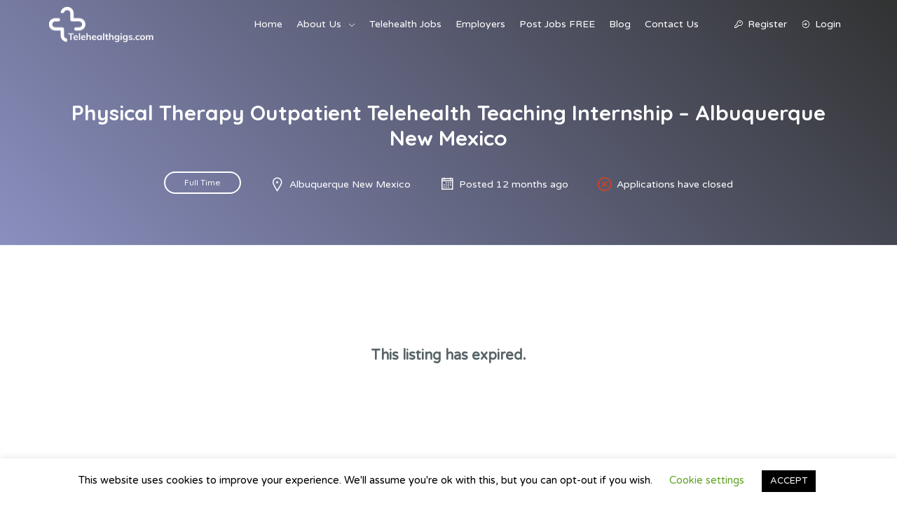

--- FILE ---
content_type: text/html; charset=UTF-8
request_url: https://www.telehealthgigs.com/job/physical-therapy-outpatient-telehealth-teaching-internship-albuquerque-new-mexico/
body_size: 17948
content:
<!doctype html>
<html lang="en-US">
<head>
<meta charset="UTF-8">
<script type="text/javascript">
/* <![CDATA[ */
var gform;gform||(document.addEventListener("gform_main_scripts_loaded",function(){gform.scriptsLoaded=!0}),document.addEventListener("gform/theme/scripts_loaded",function(){gform.themeScriptsLoaded=!0}),window.addEventListener("DOMContentLoaded",function(){gform.domLoaded=!0}),gform={domLoaded:!1,scriptsLoaded:!1,themeScriptsLoaded:!1,isFormEditor:()=>"function"==typeof InitializeEditor,callIfLoaded:function(o){return!(!gform.domLoaded||!gform.scriptsLoaded||!gform.themeScriptsLoaded&&!gform.isFormEditor()||(gform.isFormEditor()&&console.warn("The use of gform.initializeOnLoaded() is deprecated in the form editor context and will be removed in Gravity Forms 3.1."),o(),0))},initializeOnLoaded:function(o){gform.callIfLoaded(o)||(document.addEventListener("gform_main_scripts_loaded",()=>{gform.scriptsLoaded=!0,gform.callIfLoaded(o)}),document.addEventListener("gform/theme/scripts_loaded",()=>{gform.themeScriptsLoaded=!0,gform.callIfLoaded(o)}),window.addEventListener("DOMContentLoaded",()=>{gform.domLoaded=!0,gform.callIfLoaded(o)}))},hooks:{action:{},filter:{}},addAction:function(o,r,e,t){gform.addHook("action",o,r,e,t)},addFilter:function(o,r,e,t){gform.addHook("filter",o,r,e,t)},doAction:function(o){gform.doHook("action",o,arguments)},applyFilters:function(o){return gform.doHook("filter",o,arguments)},removeAction:function(o,r){gform.removeHook("action",o,r)},removeFilter:function(o,r,e){gform.removeHook("filter",o,r,e)},addHook:function(o,r,e,t,n){null==gform.hooks[o][r]&&(gform.hooks[o][r]=[]);var d=gform.hooks[o][r];null==n&&(n=r+"_"+d.length),gform.hooks[o][r].push({tag:n,callable:e,priority:t=null==t?10:t})},doHook:function(r,o,e){var t;if(e=Array.prototype.slice.call(e,1),null!=gform.hooks[r][o]&&((o=gform.hooks[r][o]).sort(function(o,r){return o.priority-r.priority}),o.forEach(function(o){"function"!=typeof(t=o.callable)&&(t=window[t]),"action"==r?t.apply(null,e):e[0]=t.apply(null,e)})),"filter"==r)return e[0]},removeHook:function(o,r,t,n){var e;null!=gform.hooks[o][r]&&(e=(e=gform.hooks[o][r]).filter(function(o,r,e){return!!(null!=n&&n!=o.tag||null!=t&&t!=o.priority)}),gform.hooks[o][r]=e)}});
/* ]]> */
</script>

<meta name="viewport" content="width=device-width, initial-scale=1, maximum-scale=1.0, user-scalable=no">
<link rel="profile" href="http://gmpg.org/xfn/11">
<link rel="pingback" href="https://www.telehealthgigs.com/xmlrpc.php">

<meta name='robots' content='noindex, follow' />
	<style>img:is([sizes="auto" i], [sizes^="auto," i]) { contain-intrinsic-size: 3000px 1500px }</style>
	
	<!-- This site is optimized with the Yoast SEO plugin v26.8 - https://yoast.com/product/yoast-seo-wordpress/ -->
	<title>Physical Therapy Outpatient Telehealth Teaching Internship Albuquerque New Mexico</title>
	<meta name="description" content="Physical Therapy Outpatient Telehealth Teaching Internship Albuquerque New Mexico - Search the latest Telehealth jobs and apply to Physical Therapy Outpatient Telehealth Teaching Internship jobs in Albuquerque New Mexico. Telehealth Gigs, your one stop Telehealth job search." />
	<link rel="canonical" href="https://www.telehealthgigs.com/?post_type=job_listing&p=18756" />
	<meta property="og:locale" content="en_US" />
	<meta property="og:type" content="article" />
	<meta property="og:title" content="Physical Therapy Outpatient Telehealth Teaching Internship Albuquerque New Mexico" />
	<meta property="og:description" content="Physical Therapy Outpatient Telehealth Teaching Internship Albuquerque New Mexico - Search the latest Telehealth jobs and apply to Physical Therapy Outpatient Telehealth Teaching Internship jobs in Albuquerque New Mexico. Telehealth Gigs, your one stop Telehealth job search." />
	<meta property="og:url" content="https://www.telehealthgigs.com/?post_type=job_listing&amp;p=18756" />
	<meta property="og:site_name" content="Telehealth Gigs" />
	<meta property="article:modified_time" content="2025-03-10T04:09:23+00:00" />
	<meta property="og:image" content="https://www.telehealthgigs.com/wp-content/uploads/2024/08/telehealthgigs-ico.png" />
	<meta property="og:image:width" content="250" />
	<meta property="og:image:height" content="187" />
	<meta property="og:image:type" content="image/png" />
	<meta name="twitter:card" content="summary_large_image" />
	<meta name="twitter:title" content="Physical Therapy Outpatient Telehealth Teaching Internship Albuquerque New Mexico" />
	<meta name="twitter:label1" content="Est. reading time" />
	<meta name="twitter:data1" content="4 minutes" />
	<script type="application/ld+json" class="yoast-schema-graph">{"@context":"https://schema.org","@graph":[{"@type":"WebPage","@id":"https://www.telehealthgigs.com/?post_type=job_listing&p=18756","url":"https://www.telehealthgigs.com/?post_type=job_listing&p=18756","name":"Physical Therapy Outpatient Telehealth Teaching Internship Albuquerque New Mexico","isPartOf":{"@id":"https://www.telehealthgigs.com/#website"},"primaryImageOfPage":{"@id":"https://www.telehealthgigs.com/?post_type=job_listing&p=18756#primaryimage"},"image":{"@id":"https://www.telehealthgigs.com/?post_type=job_listing&p=18756#primaryimage"},"thumbnailUrl":"https://www.telehealthgigs.com/wp-content/uploads/2024/08/telehealthgigs-ico.png","datePublished":"2025-02-07T14:01:16+00:00","dateModified":"2025-03-10T04:09:23+00:00","description":"Physical Therapy Outpatient Telehealth Teaching Internship Albuquerque New Mexico - Search the latest Telehealth jobs and apply to Physical Therapy Outpatient Telehealth Teaching Internship jobs in Albuquerque New Mexico. Telehealth Gigs, your one stop Telehealth job search.","breadcrumb":{"@id":"https://www.telehealthgigs.com/?post_type=job_listing&p=18756#breadcrumb"},"inLanguage":"en-US","potentialAction":[{"@type":"ReadAction","target":["https://www.telehealthgigs.com/?post_type=job_listing&p=18756"]}]},{"@type":"ImageObject","inLanguage":"en-US","@id":"https://www.telehealthgigs.com/?post_type=job_listing&p=18756#primaryimage","url":"https://www.telehealthgigs.com/wp-content/uploads/2024/08/telehealthgigs-ico.png","contentUrl":"https://www.telehealthgigs.com/wp-content/uploads/2024/08/telehealthgigs-ico.png","width":250,"height":187},{"@type":"BreadcrumbList","@id":"https://www.telehealthgigs.com/?post_type=job_listing&p=18756#breadcrumb","itemListElement":[{"@type":"ListItem","position":1,"name":"Home","item":"https://www.telehealthgigs.com/"},{"@type":"ListItem","position":2,"name":"Jobs","item":"https://www.telehealthgigs.com/job-listings/"},{"@type":"ListItem","position":3,"name":"Physical Therapy Outpatient Telehealth Teaching Internship &#8211; Albuquerque New Mexico"}]},{"@type":"WebSite","@id":"https://www.telehealthgigs.com/#website","url":"https://www.telehealthgigs.com/","name":"Telehealth Gigs","description":"The latest Telehealth Jobs","publisher":{"@id":"https://www.telehealthgigs.com/#organization"},"potentialAction":[{"@type":"SearchAction","target":{"@type":"EntryPoint","urlTemplate":"https://www.telehealthgigs.com/?s={search_term_string}"},"query-input":{"@type":"PropertyValueSpecification","valueRequired":true,"valueName":"search_term_string"}}],"inLanguage":"en-US"},{"@type":"Organization","@id":"https://www.telehealthgigs.com/#organization","name":"Telehealth Gigs","url":"https://www.telehealthgigs.com/","logo":{"@type":"ImageObject","inLanguage":"en-US","@id":"https://www.telehealthgigs.com/#/schema/logo/image/","url":"https://www.telehealthgigs.com/wp-content/uploads/2020/05/telehealthgigs-ico.png","contentUrl":"https://www.telehealthgigs.com/wp-content/uploads/2020/05/telehealthgigs-ico.png","width":250,"height":187,"caption":"Telehealth Gigs"},"image":{"@id":"https://www.telehealthgigs.com/#/schema/logo/image/"}}]}</script>
	<!-- / Yoast SEO plugin. -->


<link rel='dns-prefetch' href='//www.googletagmanager.com' />
<link rel='dns-prefetch' href='//fonts.googleapis.com' />
<link rel="alternate" type="application/rss+xml" title="Telehealth Gigs &raquo; Feed" href="https://www.telehealthgigs.com/feed/" />
<link rel="alternate" type="application/rss+xml" title="Telehealth Gigs &raquo; Comments Feed" href="https://www.telehealthgigs.com/comments/feed/" />
<link rel="alternate" type="application/rss+xml" title="Telehealth Gigs &raquo; Physical Therapy Outpatient Telehealth Teaching Internship &#8211; Albuquerque New Mexico Comments Feed" href="https://www.telehealthgigs.com/?post_type=job_listing&#038;p=18756/feed/" />
		<!-- This site uses the Google Analytics by MonsterInsights plugin v9.11.1 - Using Analytics tracking - https://www.monsterinsights.com/ -->
		<!-- Note: MonsterInsights is not currently configured on this site. The site owner needs to authenticate with Google Analytics in the MonsterInsights settings panel. -->
					<!-- No tracking code set -->
				<!-- / Google Analytics by MonsterInsights -->
		<script type="text/javascript">
/* <![CDATA[ */
window._wpemojiSettings = {"baseUrl":"https:\/\/s.w.org\/images\/core\/emoji\/15.0.3\/72x72\/","ext":".png","svgUrl":"https:\/\/s.w.org\/images\/core\/emoji\/15.0.3\/svg\/","svgExt":".svg","source":{"concatemoji":"https:\/\/www.telehealthgigs.com\/wp-includes\/js\/wp-emoji-release.min.js?ver=6.7.4"}};
/*! This file is auto-generated */
!function(i,n){var o,s,e;function c(e){try{var t={supportTests:e,timestamp:(new Date).valueOf()};sessionStorage.setItem(o,JSON.stringify(t))}catch(e){}}function p(e,t,n){e.clearRect(0,0,e.canvas.width,e.canvas.height),e.fillText(t,0,0);var t=new Uint32Array(e.getImageData(0,0,e.canvas.width,e.canvas.height).data),r=(e.clearRect(0,0,e.canvas.width,e.canvas.height),e.fillText(n,0,0),new Uint32Array(e.getImageData(0,0,e.canvas.width,e.canvas.height).data));return t.every(function(e,t){return e===r[t]})}function u(e,t,n){switch(t){case"flag":return n(e,"\ud83c\udff3\ufe0f\u200d\u26a7\ufe0f","\ud83c\udff3\ufe0f\u200b\u26a7\ufe0f")?!1:!n(e,"\ud83c\uddfa\ud83c\uddf3","\ud83c\uddfa\u200b\ud83c\uddf3")&&!n(e,"\ud83c\udff4\udb40\udc67\udb40\udc62\udb40\udc65\udb40\udc6e\udb40\udc67\udb40\udc7f","\ud83c\udff4\u200b\udb40\udc67\u200b\udb40\udc62\u200b\udb40\udc65\u200b\udb40\udc6e\u200b\udb40\udc67\u200b\udb40\udc7f");case"emoji":return!n(e,"\ud83d\udc26\u200d\u2b1b","\ud83d\udc26\u200b\u2b1b")}return!1}function f(e,t,n){var r="undefined"!=typeof WorkerGlobalScope&&self instanceof WorkerGlobalScope?new OffscreenCanvas(300,150):i.createElement("canvas"),a=r.getContext("2d",{willReadFrequently:!0}),o=(a.textBaseline="top",a.font="600 32px Arial",{});return e.forEach(function(e){o[e]=t(a,e,n)}),o}function t(e){var t=i.createElement("script");t.src=e,t.defer=!0,i.head.appendChild(t)}"undefined"!=typeof Promise&&(o="wpEmojiSettingsSupports",s=["flag","emoji"],n.supports={everything:!0,everythingExceptFlag:!0},e=new Promise(function(e){i.addEventListener("DOMContentLoaded",e,{once:!0})}),new Promise(function(t){var n=function(){try{var e=JSON.parse(sessionStorage.getItem(o));if("object"==typeof e&&"number"==typeof e.timestamp&&(new Date).valueOf()<e.timestamp+604800&&"object"==typeof e.supportTests)return e.supportTests}catch(e){}return null}();if(!n){if("undefined"!=typeof Worker&&"undefined"!=typeof OffscreenCanvas&&"undefined"!=typeof URL&&URL.createObjectURL&&"undefined"!=typeof Blob)try{var e="postMessage("+f.toString()+"("+[JSON.stringify(s),u.toString(),p.toString()].join(",")+"));",r=new Blob([e],{type:"text/javascript"}),a=new Worker(URL.createObjectURL(r),{name:"wpTestEmojiSupports"});return void(a.onmessage=function(e){c(n=e.data),a.terminate(),t(n)})}catch(e){}c(n=f(s,u,p))}t(n)}).then(function(e){for(var t in e)n.supports[t]=e[t],n.supports.everything=n.supports.everything&&n.supports[t],"flag"!==t&&(n.supports.everythingExceptFlag=n.supports.everythingExceptFlag&&n.supports[t]);n.supports.everythingExceptFlag=n.supports.everythingExceptFlag&&!n.supports.flag,n.DOMReady=!1,n.readyCallback=function(){n.DOMReady=!0}}).then(function(){return e}).then(function(){var e;n.supports.everything||(n.readyCallback(),(e=n.source||{}).concatemoji?t(e.concatemoji):e.wpemoji&&e.twemoji&&(t(e.twemoji),t(e.wpemoji)))}))}((window,document),window._wpemojiSettings);
/* ]]> */
</script>
<style id='wp-emoji-styles-inline-css' type='text/css'>

	img.wp-smiley, img.emoji {
		display: inline !important;
		border: none !important;
		box-shadow: none !important;
		height: 1em !important;
		width: 1em !important;
		margin: 0 0.07em !important;
		vertical-align: -0.1em !important;
		background: none !important;
		padding: 0 !important;
	}
</style>
<link rel='stylesheet' id='wp-components-css' href='https://www.telehealthgigs.com/wp-includes/css/dist/components/style.min.css?ver=6.7.4' type='text/css' media='all' />
<link rel='stylesheet' id='wp-preferences-css' href='https://www.telehealthgigs.com/wp-includes/css/dist/preferences/style.min.css?ver=6.7.4' type='text/css' media='all' />
<link rel='stylesheet' id='wp-block-editor-css' href='https://www.telehealthgigs.com/wp-includes/css/dist/block-editor/style.min.css?ver=6.7.4' type='text/css' media='all' />
<link rel='stylesheet' id='popup-maker-block-library-style-css' href='https://www.telehealthgigs.com/wp-content/plugins/popup-maker/dist/packages/block-library-style.css?ver=dbea705cfafe089d65f1' type='text/css' media='all' />
<link rel='stylesheet' id='cookie-law-info-css' href='https://www.telehealthgigs.com/wp-content/plugins/cookie-law-info/legacy/public/css/cookie-law-info-public.css?ver=3.3.9.1' type='text/css' media='all' />
<link rel='stylesheet' id='cookie-law-info-gdpr-css' href='https://www.telehealthgigs.com/wp-content/plugins/cookie-law-info/legacy/public/css/cookie-law-info-gdpr.css?ver=3.3.9.1' type='text/css' media='all' />
<link rel='stylesheet' id='select2-css' href='https://www.telehealthgigs.com/wp-content/plugins/wp-job-manager/assets/lib/select2/select2.min.css?ver=4.0.10' type='text/css' media='all' />
<link rel='stylesheet' id='job-alerts-frontend-css' href='https://www.telehealthgigs.com/wp-content/plugins/wp-job-manager-alerts/assets/dist/css/frontend.css?ver=3.2.0' type='text/css' media='all' />
<link rel='stylesheet' id='job-alerts-frontend-default-css' href='https://www.telehealthgigs.com/wp-content/plugins/wp-job-manager-alerts/assets/dist/css/frontend.default.css?ver=3.2.0' type='text/css' media='all' />
<link rel='stylesheet' id='job-manager-indeed-css' href='https://www.telehealthgigs.com/wp-content/plugins/wp-job-manager-indeed-integration/assets/css/frontend.css?ver=6.7.4' type='text/css' media='all' />
<link rel='stylesheet' id='font-awesome-css' href='https://www.telehealthgigs.com/wp-content/themes/jobhunt/assets/vendors/fontawesome/css/all.min.css?ver=5.12.0' type='text/css' media='all' />
<link rel='stylesheet' id='line-awesome-css' href='https://www.telehealthgigs.com/wp-content/themes/jobhunt/assets/vendors/line-awesome/css/line-awesome.min.css?ver=1.3.0' type='text/css' media='all' />
<link rel='stylesheet' id='animate-css' href='https://www.telehealthgigs.com/wp-content/themes/jobhunt/assets/vendors/animate.css/animate.min.css?ver=3.7.2' type='text/css' media='all' />
<link rel='stylesheet' id='jobhunt-style-css' href='https://www.telehealthgigs.com/wp-content/themes/jobhunt/style.css?ver=1.2.3' type='text/css' media='all' />
<style id='jobhunt-style-inline-css' type='text/css'>

        blockquote,
        article .entry-title a:hover,
        article .entry-title a:focus,
        article.post .entry-title a:hover,
        article.post .entry-title a:focus,
        .comment-content .reply a,
        .comment-form .required,
        .blog-grid article.post .entry-meta .comments-link a,
        .blog-grid article.post .entry-meta .posted-on a,
        .pagination li a .meta-nav,
        .widget_search form.search-form label:after,
        .widget_search .woocommerce-product-search label:after,
        .jobhunt_recent_posts_widget a:hover i,
        .jobhunt_recent_posts_widget a:focus i,
        .widget_calendar .calendar_wrap a:hover,
        .widget_calendar .calendar_wrap a:focus,
        .widget ul li a:hover,
        .widget ul li a:focus,
        .widget_rss .widget-title a:hover,
        .widget_rss .widget-title a:focus,
        article .media-attachment .post-icon:hover i,
        article.post .media-attachment .post-icon:hover i,
        article .media-attachment .post-icon:focus i,
        article.post .media-attachment .post-icon:focus i,
        .site-header-inner-wrapper .menu li a:hover,
        .site-header-inner-wrapper .menu li a:focus,
        .footer-v2 .footer-widgets a:hover,
        .footer-v2 .footer-widgets a:focus,
        .footer-v2 .footer-widgets address a:hover,
        .footer-v2 .footer-widgets address a:focus,
        .footer-v2 .footer-widgets .textwidget a:hover,
        .footer-v2 .footer-widgets .textwidget a:focus,
        .footer-v2 .footer-widgets .textwidget a:hover p,
        .footer-v2 .footer-widgets .textwidget a:focus p,
        .footer-v2 .footer-widgets .widget_nav_menu .menu-item a:hover,
        .footer-v2 .footer-widgets .widget_nav_menu .menu-item a:focus,
        .footer-v2 .footer-widgets .widget ul li a:hover,
        .footer-v2 .footer-widgets .widget ul li a:focus,
        .footer-v3 .footer-widgets a:hover,
        .footer-v3 .footer-widgets a:focus,
        .footer-v3 .footer-widgets address a:hover,
        .footer-v3 .footer-widgets address a:focus,
        .footer-v3 .footer-widgets .textwidget a:hover,
        .footer-v3 .footer-widgets .textwidget a:focus,
        .footer-v3 .footer-widgets .textwidget a:hover p,
        .footer-v3 .footer-widgets .textwidget a:focus p,
        .footer-v3 .footer-widgets .widget_nav_menu .menu-item:hover,
        .footer-v3 .footer-widgets .widget_nav_menu .menu-item:focus,
        .footer-v3 .footer-widgets .widget_nav_menu .menu-item:hover a,
        .footer-v3 .footer-widgets .widget_nav_menu .menu-item:focus a,
        .footer-v3 .footer-widgets .widget ul li a:hover,
        .footer-v3 .footer-widgets .widget ul li a:focus,
        .footer-v5 .footer-widgets a:hover,
        .footer-v5 .footer-widgets a:focus,
        .footer-v5 .footer-widgets address a:hover,
        .footer-v5 .footer-widgets address a:focus,
        .footer-v5 .footer-widgets .textwidget a:hover,
        .footer-v5 .footer-widgets .textwidget a:focus,
        .footer-v5 .footer-widgets .textwidget a:hover p,
        .footer-v5 .footer-widgets .textwidget a:focus p,
        .footer-v5 .footer-widgets .widget_nav_menu .menu-item a:hover,
        .footer-v5 .footer-widgets .widget_nav_menu .menu-item a:focus,
        .footer-v5 .footer-widgets .widget ul li a:hover,
        .footer-v5 .footer-widgets .widget ul li a:focus,
        .v1 .job-category .job-count,
        .v1 .job-category > a:hover i,
        .blog-grid article.post .post-readmore a:hover,
        .blog-grid article.post .post-readmore a:focus,
        .blog-grid article .post-readmore a:hover,
        .blog-grid article .post-readmore a:focus,
        .blog-list article.post .post-readmore a:hover,
        .blog-list article.post .post-readmore a:focus,
        .blog-list article .post-readmore a:hover,
        .blog-list article .post-readmore a:focus,
        .how-it-works-section.v1 .step i,
        .job-pricing-inner .woocommerce-Price-amount,
        .job-list-section .load_more_jobs strong,
        .how-it-works-section.v3 .step:hover i,
        .candidate-profile-inner .view-resume,
        .v4.job-categories-section .job-category i,
        .v2.jh-site-stats-section .site-stats .stats-count,
        .v4.how-it-works-section .step i,
        .job-list-tab-section .load_more_jobs strong,
        .jobhunt-faq-section .faq-content-question-header h5[data-toggle="collapse"]::after,
        .faq-with-testimonail-section .slick-dots li.slick-active button::before,
        .header-search-icon .job-search-block .job-search-keywords::after,
        .header-search-icon .job-search-block .job-search-location::after,
        .header-search-icon .resume-search-block .resume-search-keywords::after,
        .header-search-icon .resume-search-block .resume-search-location::after,
        .page-template-template-homepage-v1 .job-search-block .job-search-keywords::after,
        .page-template-template-homepage-v1 .job-search-block .job-search-location::after,
        .page-template-template-homepage-v1 .resume-search-block .resume-search-keywords::after,
        .page-template-template-homepage-v1 .resume-search-block .resume-search-location::after,
        .page-template-template-homepage-v1 .site-content-page-header-inner::after,
        .page-template-template-homepage-v3 .site-content-page-header-inner::after,
        .jh-companies .company-category .categories a,
        .widget-area .jobhunt-wpjm-search button,
        .widget_jobhunt_wpjm_location_search button,
        .jobhunt-wpjmc-search button,
        .jobhunt-wpjmc-location-search button,
        .jobhunt-wpjmr-search button,
        .jobhunt-wpjmr-location-search button,
        .woocommerce-product-search button,
        .widget_jobhunt_wpjm_date_filter .jobhunt-wpjm-date-filter-list__item.chosen a::before,
        .widget_jobhunt_wpjmc_date_filter .jobhunt-wpjmc-date-filter-list__item.chosen a::before,
        .widget_jobhunt_wpjmr_date_filter .jobhunt-wpjmr-date-filter-list__item.chosen a::before,
        .company-profile-inner .company-location,
        .single-resume-content .single-resume__content-area .resume-manager-education dt::before,
        .single-resume-content .single-resume__content-area .resume-manager-skills li::before,
        .job-listing-company strong,
        .post-type-archive-job_listing .job-search-block .job-search-keywords::after,
        .post-type-archive-job_listing .job-search-block .job-search-location::after,
        .type-list-classic.post-type-archive-job_listing .jobhunt-wpjm-active-filters > ul .chosen a,
        .job-list-summary-section .job_summary_content strong,
        .page-template-template-homepage-v1 .jh-scroll-to a i,
        .page-template-template-homepage-v3 .jh-scroll-to a i,
        .page-template-template-homepage-v5 .jh-scroll-to a i:hover,
        .comment-list .woocommerce-review__published-date,
        .comment-list .woocommerce-review__published-date a,
        .job_listing.job_position_featured .job-listing-loop-job__title {
            color: #494e96;
        }

        .site-header.header-v5,
        .footer-v2 .footer-widget .social-menu-widget .menu-item a:hover,
        .footer-v2 .footer-wadget .social-menu-widget .menu-item a:focus,
        .footer-v2 .footer-widget .social-menu-widget li a:hover,
        .footer-v2 .footer-widget .social-menu-widget li a:focus,
        .v2.job-categories-section .job-category:hover i,
        .v1.jh-site-stats-section,
        .product.featured .job-pricing-inner,
        .how-it-works-section.v2 .step i,
        .banner-with-image-section::after,
        .dual-banner-inner .banners .align-end::after,
        .feature-inner:hover .feature-thumbnail i,
        .feature-inner:focus .feature-thumbnail i,
        .error-404 .home-button a:hover,
        .error-404 .home-button a:focus,
        .error-404 .search-submit:hover,
        .error-404 .search-submit:focus,
        .how-it-works-step,
        .header-menu .sub-menu > li > a.active,
        .header-menu .sub-menu > li > a:active,
        .company-profile-inner .slick-arrow:hover,
        .company-profile-inner .slick-arrow:focus,
        .jobhunt-wpjm-active-filters > ul .chosen a,
        .type-list-classic.post-type-archive-job_listing .jobhunt-wpjm-active-filters > ul .chosen a:hover,
        #submit-job-form .job-manager-uploaded-file-preview .job-manager-remove-uploaded-file::before,
        .site-header.header-v5 .jobhunt-stick-this.stuck,
        .off-canvas-navbar-toggle-buttons .navbar-toggler,
        #scrollUp:hover,
        #scrollUp:focus,
        .banners-block:not(.with-action):hover,
        .page-template-template-homepage-v1 .jh-scroll-to a:hover i,
        .page-template-template-homepage-v1 .jh-scroll-to a:focus i,
        .page-template-template-homepage-v3 .jh-scroll-to a:hover i,
        .page-template-template-homepage-v3 .jh-scroll-to a:focus i {
            background-color: #494e96;
        }

        .how-it-works-section.v1 .step i,
        .how-it-works-section.v1 .step + .step::before,
        .how-it-works-section.v2 .step + .step::before,
        .v2 .testimonials img,
        .blog-grid .comments-link,
        .v3 .testimonials img,
        .how-it-works-section.v3 .step:hover i,
        .feature-inner:hover .feature-thumbnail i,
        .feature-inner:focus .feature-thumbnail i,
        .error-404 .home-button a:hover,
        .error-404 .home-button a:focus,
        .error-404 .search-submit:hover,
        .error-404 .search-submit:focus,
        .company-profile-inner .slick-arrow:hover,
        .company-profile-inner .slick-arrow:focus,
        #scrollUp:hover,
        #scrollUp:focus,
        .page-template-template-homepage-v1 .jh-scroll-to a:hover,
        .page-template-template-homepage-v1 .jh-scroll-to a:focus,
        .widget_price_filter .ui-slider .ui-slider-handle {
            border-color: #494e96;
        }

        .header-v4 .header-menu li.menu-item-user-page a,
        .header-v4 .header-menu li.menu-item-register a {
            color: #494e96;
            border-color: #494e96;
        }

        .header-v4 .header-menu li.menu-item-user-page a:hover,
        .header-v4 .header-menu li.menu-item-register a:hover {
            background-color: #494e96;
            border-color: #494e96;
            color: #fff;
        }

        .post-a-job a,
        .jobhunt_newsletter_widget .newsletter-form button[type="submit"],
        .checkout-button,
        button[name="woocommerce_checkout_place_order"],
        .application_button,
        .job-pricing-inner .job-pricing-features a,
        .job-list-tab-section .nav-tabs .nav-link.active,
        .contact-form input[type="submit"],
        .page-template-template-homepage-v4 .job-search-block form button,
        .page-template-template-homepage-v5 .job-search-block .job-search-submit button,
        .page-template-template-homepage-v2 .job-search-block form .job-search-submit button,
        .page-template-template-homepage-v4 .resume-search-block form button,
        .page-template-template-homepage-v5 .resume-search-block .resume-search-submit button,
        .page-template-template-homepage-v2 .resume-search-block form .resume-search-submit button,
        .company-single-head__right .company-location-map,
        .companies-listing-a-z .company-group-inner .company-letter,
        .resume-single-type-v2 .single-resume-content-navbar .contact-candidate-email a,
        .job-manager-form fieldset .resume-manager-data-row .resume-manager-remove-row,
        .resume-manager-candidate-dashboard tfoot a,
        .job-manager-job-dashboard-content tfoot a,
        article.post-password-required .post-password-form input[type="submit"],
        article.post.post-password-required .post-password-form input[type="submit"],
        .handheld-sidebar-toggle .btn,
        .woocommerce-mini-cart__buttons .button.checkout,
        .job-manager-form.wp-job-manager-bookmarks-form .remove-bookmark,
        .job_tags a,
        .onsale,
        .wpforms-container.contact-form .wpforms-form .wpforms-submit-container .wpforms-submit,
        .wpforms-container.newsletter-form .wpforms-form .wpforms-submit-container .wpforms-submit {
            background-color: #494e96;
            border-color: #494e96;
            color: #fff;
        }

        .post-a-job a:hover,
        .jobhunt_newsletter_widget .newsletter-form button[type="submit"]:hover,
        .checkout-button:hover,
        button[name="woocommerce_checkout_place_order"]:hover,
        .application_button:hover,
        .job-pricing-inner .job-pricing-features a:hover,
        .job-list-tab-section .nav-tabs .nav-link.active:hover,
        .contact-form input[type="submit"]:hover,
        .page-template-template-homepage-v4 .job-search-block form button:hover,
        .page-template-template-homepage-v5 .job-search-block .job-search-submit button:hover,
        .page-template-template-homepage-v2 .job-search-block form .job-search-submit button:hover,
        .page-template-template-homepage-v4 .resume-search-block form button:hover,
        .page-template-template-homepage-v5 .resume-search-block .resume-search-submit button:hover,
        .page-template-template-homepage-v2 .resume-search-block form .resume-search-submit button:hover,
        .company-single-head__right .company-location-map:hover,
        .companies-listing-a-z .company-group-inner .company-letter:hover,
        .resume-single-type-v2 .single-resume-content-navbar .contact-candidate-email a:hover,
        .job-manager-form fieldset .resume-manager-data-row .resume-manager-remove-row:hover,
        .resume-manager-candidate-dashboard tfoot a:hover,
        .job-manager-job-dashboard-content tfoot a:hover,
        article.post-password-required .post-password-form input[type="submit"]:hover,
        article.post.post-password-required .post-password-form input[type="submit"]:hover,
        .handheld-sidebar-toggle .btn:hover,
        .woocommerce-mini-cart__buttons .button.checkout:hover,
        .job-manager-form.wp-job-manager-bookmarks-form .remove-bookmark:hover,
        .job_tags a:hover,
        .onsale:hover,
        .wpforms-container.contact-form .wpforms-form .wpforms-submit-container .wpforms-submit:hover,
        .wpforms-container.newsletter-form .wpforms-form .wpforms-submit-container .wpforms-submit:hover {
            background-color: #555555;
            border-color: #555555;
            color: #fff;
        }

        .product.featured .job-pricing-inner .job-pricing-features a,
        #resume_preview input.button {
            border-color: #fb236a;
        }

        .product.featured .job-pricing-inner .job-pricing-features a:hover,
        #resume_preview input.button:hover {
            background-color: #555555;
            border-color: #555555;
            color: #fff;
        }

        a:hover,
        .post-author-info .media-heading a:hover,
        .post-author-info .media-heading a:focus,
        article .posted-on a:hover,
        article .posted-on a:focus,
        article.post .posted-on a:hover,
        article.post .posted-on a:focus,
        article .comments-link a:hover,
        article .comments-link a:focus,
        article.post .comments-link a:hover,
        article.post .comments-link a:focus,
        article .cat-links a:hover,
        article .cat-links a:focus,
        article.post .cat-links a:hover,
        article.post .cat-links a:focus,
        .comment-list .woocommerce-review__published-date a,
        .comment-list .woocommerce-review__published-date,
        .single-job-listing-overview__detail--icon,
        .v1 .job-category i,
        .v1 .testimonial-inner::before,
        .jh-resumes .candidate-title strong,
        .page-template-template-homepage-v3 .job-search-block .section-title,
        .page-template-template-homepage-v3 .resume-search-block .section-title,
        .jh-companies .company-title-position .open-positions,
        .company-single-head__left i,
        .single-company__inner .company-overview-inner i,
        .single-resume-inner .single-candidate-details .job-title,
        .resume-single-type-v1 .single-resume-content-navbar ul li a.active,
        .single-resume-content .single-resume__content-area .resume-manager-education .location,
        .single-resume-content .single-resume__content-area .resume-manager-experience dt::before,
        .single-resume-content .single-resume__content-area .resume-manager-experience .job_title,
        .single-resume-content .single-resume__content-area .resume-manager-awards .award-title,
        .single-resume-content .single-resume__content-area .resume-manager-awards dt::before,
        .single-resume__overview .single-resume__widget--content li i,
        .resume-single-type-v2 .single-resume-content-navbar .navbar-links li a.active,
        .job_listing-single-job-info .job-listing-single-location-salary-posted > div > i,
        .job_listing-single-job-info .job-listing_single_job__salary a,
        .job_listing-single-job-info .job-listing-single-location-salary-posted > div a:hover,
        .job_listing-single-job-info .job-listing-single-location-salary-posted > div a:focus,
        .job_listing-single-job-info .job-listing_single_job__category a:hover,
        .job_listing-single-job-info .job-listing_single_job__category a:focus,
        .single-job-listing-company__contact > a::before,
        .single-job-listing-company__contact > span::before,
        .single-job-listing-company__contact > a:hover,
        .single-job-listing-company__contact > a:focus,
        .job-single-type-v3 .job-location-type .location i,,
        .wpjm-activated .woocommerce-MyAccount-navigation-link a:hover,
        .wpjm-activated .woocommerce-MyAccount-navigation-link a:focus,
        .wpjm-activated .woocommerce-MyAccount-navigation-link.is-active a,
        .jobhunt-wpjm-active-filters .clear-all a,
        .single_job_listing .application-deadline:before,
        .single-company__inner .company-overview-inner .value a:hover,
        .single-company__inner .company-overview-inner .value a:focus,
        .single-resume__overview .single-resume__widget--content > li .single-resume-overview__detail-content--value a:hover,
        .single-resume__overview .single-resume__widget--content > li .single-resume-overview__detail-content--value a:focus,
        .claim-link a:hover,
        .claim-link a:focus,
        .job_listing.job_position_featured .job-listing-loop-job__title:after {
            color: #8b91dd;
        }

        .banners-block:not(.with-action),
        .resume-single-type-v1 .single-candidate-head-left .categories li a:hover,
        .resume-single-type-v1 .single-candidate-head-left .categories li a:focus,
        .resume-single-type-v2 .single-candidate-details .categories li a:hover,
        .resume-single-type-v2 .single-candidate-details .categories li a:focus,
        .error-404 .search-submit {
            background-color: #8b91dd;
        }

        .company-type-v3 .jh-companies .company-inner:hover,
        .error-404 .search-submit {
            border-color: #8b91dd;
        }

        .resume-single-type-v1 .single-resume-content-navbar ul li a.active  {
            border-bottom-color: #8b91dd;
        }

        .page-template-template-homepage-v1 .job-search-block .section-sub-title,
        .page-template-template-homepage-v1 .resume-search-block .section-sub-title {
            color: #c3cb135;
        }

        .company-letters ul,
        .jh-companies-control-bar .companies-sorting select {
            background-color: #d6df154;
        }

        .testimonial-block.v1::after,
        .banners-block.with-action::after {
            background-color: #1c1d2c;
        }

        .error-404 .content-404::after,
        .post-type-archive-job_listing .header-bg-default + .site-content-page-header:after,
        .single-job_listing .header-bg-default + .site-content-page-header:after,
        .post-type-archive-resume .header-bg-default + .site-content-page-header:after,
        .post-type-archive-company .header-bg-default + .site-content-page-header:after,
        .single-company .header-bg-default + .site-content-page-header:after,
        .single-resume-head::before,
        .single-job-preview .site-content-page-header::after,
        .single-resume-preview.single-resume .site-content-page-header::after,
        .blog .header-bg-default + .site-content-page-header:after,
        .blog-archive .header-bg-default + .site-content-page-header:after,
        .single.single-post .header-bg-default + .site-content-page-header:after,
        .page-template-default .header-bg-default + .site-content-page-header:after,
        .page-template-template-aboutpage .header-bg-default + .site-content-page-header:after,
        .page-template-template-sidebar .header-bg-default + .site-content-page-header:after,
        .page-template-template-job-sidebar .header-bg-default + .site-content-page-header:after,
        .page-template-template-resume-sidebar .header-bg-default + .site-content-page-header:after,
        .page-template-template-company-sidebar .header-bg-default + .site-content-page-header:after  {
            background: linear-gradient(45deg, #6f74b1 0%, #000000 100%);
        }

        .company-letters ul li:first-child a,
        #submit-job-form > p strong a {
            background-color: #8b91dd;
            border-color: #8b91dd;
            color: #000;
        }

        .company-letters ul li:first-child a:hover,
        #submit-job-form > p strong a:hover {
            background-color: #555555;
            border-color: #555555;
            color: #fff;
        }

        .header-search-icon .job-search-block .job-search-submit button,
        .page-template-template-homepage-v1 .job-search-block .job-search-submit button,
        .page-template-template-homepage-v3 .job-search-block .job-search-submit button,
        .header-search-icon .resume-search-block .resume-search-submit button,
        .page-template-template-homepage-v1 .resume-search-block .resume-search-submit button,
        .page-template-template-homepage-v3 .resume-search-block .resume-search-submit button,
        #submit-resume-form .ui-sortable .resume-manager-add-row,
        #submit-resume-form .field .resume-manager-add-row,
        .post-type-archive-job_listing .job-search-block .job-search-submit button {
            background-color: #8b91dd;
            border-color: #8b91dd;
            color: #000;
        }

        .header-search-icon .job-search-block .job-search-submit button:hover,
        .page-template-template-homepage-v1 .job-search-block .job-search-submit button:hover,
        .page-template-template-homepage-v3 .job-search-block .job-search-submit button:hover,
        .header-search-icon .resume-search-block .resume-search-submit button:hover,
        .page-template-template-homepage-v1 .resume-search-block .resume-search-submit button:hover,
        .page-template-template-homepage-v3 .resume-search-block .resume-search-submit button:hover,
        #submit-resume-form .ui-sortable .resume-manager-add-row:hover,
        #submit-resume-form .field .resume-manager-add-row:hover,
        .post-type-archive-job_listing .job-search-block .job-search-submit button:hover {
            background-color: #494e96;
            border-color: #494e96;
            color: #fff;
        }

        #customer_login .woocommerce-Button,
        .woocommerce-form.woocommerce-form-login .woocommerce-Button,
        .woocommerce-ResetPassword .woocommerce-Button,
        .jobhunt-register-login-form .tab-content input[type="submit"] {
            background-color: #1c1d2c;
            border-color: #1c1d2c;
            color: #fff;
        }

        #customer_login .woocommerce-Button:hover,
        .woocommerce-form.woocommerce-form-login .woocommerce-Button:hover,
        .woocommerce-ResetPassword .woocommerce-Button:hover,
        .jobhunt-register-login-form .tab-content input[type="submit"]:hover {
            background-color: #494e96;
            border-color: #494e96;
            color: #fff;
        }

        @media (max-width: 767.98px) {
            .header-search-icon .job-search-block .job-search-submit button,
            .page-template-template-homepage-v1 .job-search-block .job-search-submit button,
            .page-template-template-homepage-v3 .job-search-block .job-search-submit button,
            .header-search-icon .resume-search-block .resume-search-submit button,
            .page-template-template-homepage-v1 .resume-search-block .resume-search-submit button,
            .page-template-template-homepage-v3 .resume-search-block .resume-search-submit button {
                background-color: #1c1d2c;
                border-color: #1c1d2c;
                color: #fff;
            }
        }

        @media (max-width: 767.98px) {
            .header-search-icon .job-search-block .job-search-submit button:hover,
            .page-template-template-homepage-v1 .job-search-block .job-search-submit button:hover,
            .page-template-template-homepage-v3 .job-search-block .job-search-submit button:hover,
            .header-search-icon .resume-search-block .resume-search-submit button:hover,
            .page-template-template-homepage-v1 .resume-search-block .resume-search-submit button:hover,
            .page-template-template-homepage-v3 .resume-search-block .resume-search-submit button:hover {
                background-color: #494e96;
                border-color: #494e96;
                color: #fff;
            }
        }

        div.how-it-works-image .image-gradient::before {
            background-image: linear-gradient(45deg, #494e96 0%, #1c1d2c 100%);
        }

        .post-readmore a,
        input[type="submit"],
        .job-manager-form input[type="button"],
        .comment-respond .comment-form input[type="submit"],
        .job-categories-section .action .action-link,
        .job-list-section .load_more_jobs,
        .job-list-tab-section .load_more_jobs,
        .woocommerce-MyAccount-content .woocommerce-Address .edit,
        .apply_with_resume input[type="submit"],
        .job-manager-form .wpjmsq-job-questions-wrapper .remove_question_item {
            color: #494e96;
            border-color: #494e96;
        }

        .post-readmore a:hover,
        input[type="submit"]:hover,
        .job-manager-form input[type="button"]:hover,
        .comment-respond .comment-form input[type="submit"]:hover,
        .job-categories-section .action .action-link:hover,
        .job-list-section .load_more_jobs:hover,
        .job-list-tab-section .load_more_jobs:hover,
        .woocommerce-MyAccount-content .woocommerce-Address .edit:hover,
        .apply_with_resume input[type="submit"]:hover,
        .job-manager-form .wpjmsq-job-questions-wrapper .remove_question_item:hover {
            background-color: #494e96;
            border-color: #494e96;
            color: #fff;
        }

        .jh-resumes .view-resume-action a,
        .company-single-head__left .open-positions,
        .company-profile-inner .open-positions,
        .resume-single-type-v1 .single-resume-inner .single-candidate-head-right .candidate-resume a,
        .resume-single-type-v2 .single-candidate-head-right .candidate-resume a {
            color: #8b91dd;
            border-color: #8b91dd;
        }

        .jh-resumes .view-resume-action a:hover,
        .company-single-head__left .open-positions:hover,
        .company-profile-inner .open-positions:hover,
        .resume-single-type-v1 .single-resume-inner .single-candidate-head-right .candidate-resume a:hover,
        .resume-single-type-v2 .single-candidate-head-right .candidate-resume a:hover {
            background-color: #8b91dd;
            border-color: #8b91dd;
            color: #000;
        }

        .woocommerce-MyAccount-content .woocommerce-info .button {
            background-color: #555555;
            border-color: #555555;
            color: #fff;
        }

        .woocommerce-MyAccount-content .woocommerce-info .button:hover {
            background-color: #494e96;
            border-color: #494e96;
            color: #fff;
        }

        .type-list-classic.post-type-archive-job_listing .jobhunt-wpjm-active-filters > ul .chosen span:hover {
            color: #8b91dd;
        }

        @media (min-width: 1200px) {
            .single-resume-inner .single-candidate-head-left .categories li a:hover,
            .resume-single-type-v2 .single-candidate-head-right .candidate-resume a:hover {
                color: #8b91dd;
            }
        }
</style>
<link crossorigin="anonymous" rel='stylesheet' id='google-font-quicksand-montserrat-varela-css' href='https://fonts.googleapis.com/css?family=Quicksand:300,400,500,700%7cMontserrat:100,200,300,400,500,600,700,800,900%7cVarela+Round&#038;subset=latin%2Clatin-ext' type='text/css' media='all' />
<link rel='stylesheet' id='wp-members-css' href='https://www.telehealthgigs.com/wp-content/plugins/wp-members/assets/css/forms/generic-no-float.min.css?ver=3.5.5.1' type='text/css' media='all' />
<link rel='stylesheet' id='gforms_reset_css-css' href='https://www.telehealthgigs.com/wp-content/plugins/gravityforms/legacy/css/formreset.min.css?ver=2.9.25' type='text/css' media='all' />
<link rel='stylesheet' id='gforms_formsmain_css-css' href='https://www.telehealthgigs.com/wp-content/plugins/gravityforms/legacy/css/formsmain.min.css?ver=2.9.25' type='text/css' media='all' />
<link rel='stylesheet' id='gforms_ready_class_css-css' href='https://www.telehealthgigs.com/wp-content/plugins/gravityforms/legacy/css/readyclass.min.css?ver=2.9.25' type='text/css' media='all' />
<link rel='stylesheet' id='gforms_browsers_css-css' href='https://www.telehealthgigs.com/wp-content/plugins/gravityforms/legacy/css/browsers.min.css?ver=2.9.25' type='text/css' media='all' />
<link rel='stylesheet' id='popup-maker-site-css' href='//www.telehealthgigs.com/wp-content/uploads/pum/pum-site-styles.css?generated=1755167454&#038;ver=1.21.5' type='text/css' media='all' />
<link rel='stylesheet' id='kc-general-css' href='https://www.telehealthgigs.com/wp-content/plugins/kingcomposer/assets/frontend/css/kingcomposer.min.css?ver=2.9.6' type='text/css' media='all' />
<link rel='stylesheet' id='kc-animate-css' href='https://www.telehealthgigs.com/wp-content/plugins/kingcomposer/assets/css/animate.css?ver=2.9.6' type='text/css' media='all' />
<link rel='stylesheet' id='kc-icon-1-css' href='https://www.telehealthgigs.com/wp-content/plugins/kingcomposer/assets/css/icons.css?ver=2.9.6' type='text/css' media='all' />
<script type="text/javascript" src="https://www.telehealthgigs.com/wp-includes/js/jquery/jquery.min.js?ver=3.7.1" id="jquery-core-js"></script>
<script type="text/javascript" src="https://www.telehealthgigs.com/wp-includes/js/jquery/jquery-migrate.min.js?ver=3.4.1" id="jquery-migrate-js"></script>
<script type="text/javascript" id="cookie-law-info-js-extra">
/* <![CDATA[ */
var Cli_Data = {"nn_cookie_ids":[],"cookielist":[],"non_necessary_cookies":[],"ccpaEnabled":"","ccpaRegionBased":"","ccpaBarEnabled":"","strictlyEnabled":["necessary","obligatoire"],"ccpaType":"gdpr","js_blocking":"","custom_integration":"","triggerDomRefresh":"","secure_cookies":""};
var cli_cookiebar_settings = {"animate_speed_hide":"500","animate_speed_show":"500","background":"#FFF","border":"#b1a6a6c2","border_on":"","button_1_button_colour":"#000","button_1_button_hover":"#000000","button_1_link_colour":"#fff","button_1_as_button":"1","button_1_new_win":"","button_2_button_colour":"#333","button_2_button_hover":"#292929","button_2_link_colour":"#444","button_2_as_button":"","button_2_hidebar":"","button_3_button_colour":"#000","button_3_button_hover":"#000000","button_3_link_colour":"#fff","button_3_as_button":"1","button_3_new_win":"","button_4_button_colour":"#000","button_4_button_hover":"#000000","button_4_link_colour":"#62a329","button_4_as_button":"","button_7_button_colour":"#61a229","button_7_button_hover":"#4e8221","button_7_link_colour":"#fff","button_7_as_button":"1","button_7_new_win":"","font_family":"inherit","header_fix":"","notify_animate_hide":"1","notify_animate_show":"","notify_div_id":"#cookie-law-info-bar","notify_position_horizontal":"right","notify_position_vertical":"bottom","scroll_close":"","scroll_close_reload":"","accept_close_reload":"","reject_close_reload":"","showagain_tab":"1","showagain_background":"#fff","showagain_border":"#000","showagain_div_id":"#cookie-law-info-again","showagain_x_position":"100px","text":"#000","show_once_yn":"","show_once":"10000","logging_on":"","as_popup":"","popup_overlay":"1","bar_heading_text":"","cookie_bar_as":"banner","popup_showagain_position":"bottom-right","widget_position":"left"};
var log_object = {"ajax_url":"https:\/\/www.telehealthgigs.com\/wp-admin\/admin-ajax.php"};
/* ]]> */
</script>
<script type="text/javascript" src="https://www.telehealthgigs.com/wp-content/plugins/cookie-law-info/legacy/public/js/cookie-law-info-public.js?ver=3.3.9.1" id="cookie-law-info-js"></script>
<script type="text/javascript" defer='defer' src="https://www.telehealthgigs.com/wp-content/plugins/gravityforms/js/jquery.json.min.js?ver=2.9.25" id="gform_json-js"></script>
<script type="text/javascript" id="gform_gravityforms-js-extra">
/* <![CDATA[ */
var gf_global = {"gf_currency_config":{"name":"U.S. Dollar","symbol_left":"$","symbol_right":"","symbol_padding":"","thousand_separator":",","decimal_separator":".","decimals":2,"code":"USD"},"base_url":"https:\/\/www.telehealthgigs.com\/wp-content\/plugins\/gravityforms","number_formats":[],"spinnerUrl":"https:\/\/www.telehealthgigs.com\/wp-content\/plugins\/gravityforms\/images\/spinner.svg","version_hash":"e9aa3461e37064e783439ae9fc855b38","strings":{"newRowAdded":"New row added.","rowRemoved":"Row removed","formSaved":"The form has been saved.  The content contains the link to return and complete the form."}};
var gf_global = {"gf_currency_config":{"name":"U.S. Dollar","symbol_left":"$","symbol_right":"","symbol_padding":"","thousand_separator":",","decimal_separator":".","decimals":2,"code":"USD"},"base_url":"https:\/\/www.telehealthgigs.com\/wp-content\/plugins\/gravityforms","number_formats":[],"spinnerUrl":"https:\/\/www.telehealthgigs.com\/wp-content\/plugins\/gravityforms\/images\/spinner.svg","version_hash":"e9aa3461e37064e783439ae9fc855b38","strings":{"newRowAdded":"New row added.","rowRemoved":"Row removed","formSaved":"The form has been saved.  The content contains the link to return and complete the form."}};
var gform_i18n = {"datepicker":{"days":{"monday":"Mo","tuesday":"Tu","wednesday":"We","thursday":"Th","friday":"Fr","saturday":"Sa","sunday":"Su"},"months":{"january":"January","february":"February","march":"March","april":"April","may":"May","june":"June","july":"July","august":"August","september":"September","october":"October","november":"November","december":"December"},"firstDay":1,"iconText":"Select date"}};
var gf_legacy_multi = {"3":"1"};
var gform_gravityforms = {"strings":{"invalid_file_extension":"This type of file is not allowed. Must be one of the following:","delete_file":"Delete this file","in_progress":"in progress","file_exceeds_limit":"File exceeds size limit","illegal_extension":"This type of file is not allowed.","max_reached":"Maximum number of files reached","unknown_error":"There was a problem while saving the file on the server","currently_uploading":"Please wait for the uploading to complete","cancel":"Cancel","cancel_upload":"Cancel this upload","cancelled":"Cancelled","error":"Error","message":"Message"},"vars":{"images_url":"https:\/\/www.telehealthgigs.com\/wp-content\/plugins\/gravityforms\/images"}};
/* ]]> */
</script>
<script type="text/javascript" defer='defer' src="https://www.telehealthgigs.com/wp-content/plugins/gravityforms/js/gravityforms.min.js?ver=2.9.25" id="gform_gravityforms-js"></script>
<script type="text/javascript" defer='defer' src="https://www.telehealthgigs.com/wp-content/plugins/gravityforms/assets/js/dist/utils.min.js?ver=48a3755090e76a154853db28fc254681" id="gform_gravityforms_utils-js"></script>

<!-- Google tag (gtag.js) snippet added by Site Kit -->
<!-- Google Analytics snippet added by Site Kit -->
<script type="text/javascript" src="https://www.googletagmanager.com/gtag/js?id=G-S7Y78YM371" id="google_gtagjs-js" async></script>
<script type="text/javascript" id="google_gtagjs-js-after">
/* <![CDATA[ */
window.dataLayer = window.dataLayer || [];function gtag(){dataLayer.push(arguments);}
gtag("set","linker",{"domains":["www.telehealthgigs.com"]});
gtag("js", new Date());
gtag("set", "developer_id.dZTNiMT", true);
gtag("config", "G-S7Y78YM371");
/* ]]> */
</script>
<script type="text/javascript" id="google_ad_js-js-extra">
/* <![CDATA[ */
var dfp_ad_object = [{"google_ad_script_name":"google_ad_js","script_name":null,"account_id":"\/\/","asynch":true,"dir_uri":null,"positions":[],"page_targeting":{"Page":["job","physical-therapy-outpatient-telehealth-teaching-internship-albuquerque-new-mexico"],"Category":"","Tag":""}}];
/* ]]> */
</script>
<script type="text/javascript" src="https://www.telehealthgigs.com/wp-content/plugins/dfp-ads/assets/js/google-ads.min.js?ver=6.7.4" id="google_ad_js-js"></script>
<script type="text/javascript" src="https://www.telehealthgigs.com/wp-content/plugins/dfp-ads/assets/js/dfp-ads.min.js?ver=6.7.4" id="dfp_ads-js"></script>
<link rel="https://api.w.org/" href="https://www.telehealthgigs.com/wp-json/" /><link rel="alternate" title="JSON" type="application/json" href="https://www.telehealthgigs.com/wp-json/wp/v2/job-listings/18756" /><link rel="EditURI" type="application/rsd+xml" title="RSD" href="https://www.telehealthgigs.com/xmlrpc.php?rsd" />
<meta name="generator" content="WordPress 6.7.4" />
<link rel='shortlink' href='https://www.telehealthgigs.com/?p=18756' />
<link rel="alternate" title="oEmbed (JSON)" type="application/json+oembed" href="https://www.telehealthgigs.com/wp-json/oembed/1.0/embed?url=https%3A%2F%2Fwww.telehealthgigs.com%2F%3Fpost_type%3Djob_listing%26p%3D18756" />
<link rel="alternate" title="oEmbed (XML)" type="text/xml+oembed" href="https://www.telehealthgigs.com/wp-json/oembed/1.0/embed?url=https%3A%2F%2Fwww.telehealthgigs.com%2F%3Fpost_type%3Djob_listing%26p%3D18756&#038;format=xml" />
<meta name="generator" content="Redux 4.5.10" /><meta name="generator" content="Site Kit by Google 1.170.0" /><!-- HFCM by 99 Robots - Snippet # 1: AMP Code Header -->
<script async custom-element="amp-script" src="https://cdn.ampproject.org/v0/amp-script-0.1.js"></script>
<!-- /end HFCM by 99 Robots -->
<!-- HFCM by 99 Robots - Snippet # 3: Global Analytics - Do Not Remove -->
<!-- Google tag (gtag.js) -->
<script async src="https://www.googletagmanager.com/gtag/js?id=G-DEBC4T96NS"></script>
<script>
  window.dataLayer = window.dataLayer || [];
  function gtag(){dataLayer.push(arguments);}
  gtag('js', new Date());

  gtag('config', 'G-DEBC4T96NS');
</script>
<!-- /end HFCM by 99 Robots -->
<script type="text/javascript">var kc_script_data={ajax_url:"https://www.telehealthgigs.com/wp-admin/admin-ajax.php"}</script><link rel="amphtml" href="https://www.telehealthgigs.com/job/physical-therapy-outpatient-telehealth-teaching-internship-albuquerque-new-mexico/amp/"><link rel="icon" href="https://www.telehealthgigs.com/wp-content/uploads/2020/05/cropped-telehealthgigs-icon-web-32x32.png" sizes="32x32" />
<link rel="icon" href="https://www.telehealthgigs.com/wp-content/uploads/2020/05/cropped-telehealthgigs-icon-web-192x192.png" sizes="192x192" />
<link rel="apple-touch-icon" href="https://www.telehealthgigs.com/wp-content/uploads/2020/05/cropped-telehealthgigs-icon-web-180x180.png" />
<meta name="msapplication-TileImage" content="https://www.telehealthgigs.com/wp-content/uploads/2020/05/cropped-telehealthgigs-icon-web-270x270.png" />
		<style type="text/css" id="wp-custom-css">
			.handheld-header li {
	display: none !important;
	
}		</style>
		</head>

<body class="job_listing-template-default single single-job_listing postid-18756 wp-custom-logo kc-css-system no-wc-breadcrumb jobhunt-sticky-header-enabled  wpjm-activated job-single-type-v1 jobhunt">


<div class="off-canvas-wrapper">
<div id="page" class="hfeed site">
    
    <header class="site-header header-v1  header-transparent header-bg-default" style="">
        
        <div class="desktop-only jobhunt-stick-this">
            <div class="container">
                <div class="site-header-inner">

                            <div class="site-branding">
            <a href="https://www.telehealthgigs.com/" class="custom-logo-link" rel="home"><img width="150" height="55" src="https://www.telehealthgigs.com/wp-content/uploads/2020/05/cropped-TeleHealthGigs-Logo.png" class="custom-logo" alt="Telehealth Gigs" decoding="async" /></a>        </div>
        <div class="primary-nav"><ul id="menu-primary-menu" class="header-menu yamm"><li id="menu-item-231" class="menu-item menu-item-type-post_type menu-item-object-page menu-item-home menu-item-231"><a href="https://www.telehealthgigs.com/">Home</a></li>
<li id="menu-item-246" class="menu-item menu-item-type-post_type menu-item-object-page menu-item-has-children menu-item-246"><a href="https://www.telehealthgigs.com/about-us/">About Us</a>
<ul class="sub-menu">
	<li id="menu-item-492" class="menu-item menu-item-type-post_type menu-item-object-page menu-item-492"><a href="https://www.telehealthgigs.com/how-it-works/">How It Works</a></li>
	<li id="menu-item-490" class="menu-item menu-item-type-post_type menu-item-object-page menu-item-490"><a href="https://www.telehealthgigs.com/faqs/">FAQ&#8217;s</a></li>
</ul>
</li>
<li id="menu-item-221" class="menu-item menu-item-type-post_type menu-item-object-page menu-item-221"><a href="https://www.telehealthgigs.com/jobs/">Telehealth Jobs</a></li>
<li id="menu-item-220" class="menu-item menu-item-type-post_type menu-item-object-page menu-item-220"><a href="https://www.telehealthgigs.com/employers/">Employers</a></li>
<li id="menu-item-34372" class="menu-item menu-item-type-post_type menu-item-object-page menu-item-34372"><a href="https://www.telehealthgigs.com/post-telehealth-jobs-for-free/">Post Jobs FREE</a></li>
<li id="menu-item-496" class="menu-item menu-item-type-post_type menu-item-object-page current_page_parent menu-item-496"><a href="https://www.telehealthgigs.com/blog/">Blog</a></li>
<li id="menu-item-489" class="menu-item menu-item-type-post_type menu-item-object-page menu-item-489"><a href="https://www.telehealthgigs.com/contact-us/">Contact Us</a></li>
</ul></div>            <ul class="header-menu">
                                    <li class="menu-item menu-item-register">
                        <a href="https://www.telehealthgigs.com/site-adminlogin/?action=register" >
                            <i class="la la-key desktop-only"></i>
                            <i class="fas fa-key handheld-only"></i>
                            <span class="secondary-menu-text">Register</span>
                        </a>
                    </li>
                    <li class="menu-item menu-item-login">
                        <a href="https://www.telehealthgigs.com/site-adminlogin/?redirect_to=https%3A%2F%2Fwww.telehealthgigs.com%2F%3Fpost_type%3Djob_listing%26p%3D18756" >
                            <i class="la la-sign-in desktop-only"></i>
                            <i class="fas fa-sign-in-alt handheld-only "></i>
                            <span class="secondary-menu-text">Login</span>
                        </a>
                    </li>
                                </ul>
            
                </div>
            </div>
        </div>

                    <div class="handheld-only jobhunt-stick-this">
                <div class="container">
                    <div class="handheld-header">
                                    <div class="off-canvas-navigation-wrapper">
                <div class="off-canvas-navbar-toggle-buttons clearfix">
                    <button class="navbar-toggler navbar-toggle-hamburger " type="button">
                        <i class="la la-bars"></i>
                    </button>
                    <button class="navbar-toggler navbar-toggle-close " type="button">
                        <i class="la la-close"></i>
                    </button>
                </div>
                <div class="off-canvas-navigation" id="default-oc-header">
                    <div class="handheld"><ul id="menu-primary-menu-1" class="handheld-header-menu header-menu yamm"><li class="menu-item menu-item-type-post_type menu-item-object-page menu-item-home menu-item-231"><a href="https://www.telehealthgigs.com/">Home</a></li>
<li class="menu-item menu-item-type-post_type menu-item-object-page menu-item-has-children menu-item-246"><a href="https://www.telehealthgigs.com/about-us/">About Us</a>
<ul class="sub-menu">
	<li class="menu-item menu-item-type-post_type menu-item-object-page menu-item-492"><a href="https://www.telehealthgigs.com/how-it-works/">How It Works</a></li>
	<li class="menu-item menu-item-type-post_type menu-item-object-page menu-item-490"><a href="https://www.telehealthgigs.com/faqs/">FAQ&#8217;s</a></li>
</ul>
</li>
<li class="menu-item menu-item-type-post_type menu-item-object-page menu-item-221"><a href="https://www.telehealthgigs.com/jobs/">Telehealth Jobs</a></li>
<li class="menu-item menu-item-type-post_type menu-item-object-page menu-item-220"><a href="https://www.telehealthgigs.com/employers/">Employers</a></li>
<li class="menu-item menu-item-type-post_type menu-item-object-page menu-item-34372"><a href="https://www.telehealthgigs.com/post-telehealth-jobs-for-free/">Post Jobs FREE</a></li>
<li class="menu-item menu-item-type-post_type menu-item-object-page current_page_parent menu-item-496"><a href="https://www.telehealthgigs.com/blog/">Blog</a></li>
<li class="menu-item menu-item-type-post_type menu-item-object-page menu-item-489"><a href="https://www.telehealthgigs.com/contact-us/">Contact Us</a></li>
</ul></div>                </div>
            </div>
                    <div class="site-branding">
            <a href="https://www.telehealthgigs.com/" class="custom-logo-link" rel="home"><img width="150" height="55" src="https://www.telehealthgigs.com/wp-content/uploads/2020/05/cropped-TeleHealthGigs-Logo.png" class="custom-logo" alt="Telehealth Gigs" decoding="async" /></a>        </div>
                    <ul class="header-menu">
                                    <li class="menu-item menu-item-register">
                        <a href="https://www.telehealthgigs.com/site-adminlogin/?action=register" >
                            <i class="la la-key desktop-only"></i>
                            <i class="fas fa-key handheld-only"></i>
                            <span class="secondary-menu-text">Register</span>
                        </a>
                    </li>
                    <li class="menu-item menu-item-login">
                        <a href="https://www.telehealthgigs.com/site-adminlogin/?redirect_to=https%3A%2F%2Fwww.telehealthgigs.com%2F%3Fpost_type%3Djob_listing%26p%3D18756" >
                            <i class="la la-sign-in desktop-only"></i>
                            <i class="fas fa-sign-in-alt handheld-only "></i>
                            <span class="secondary-menu-text">Login</span>
                        </a>
                    </li>
                                </ul>
                                </div>
                </div>
            </div>
            
    </header><!-- /.site-header -->

    <header class="site-content-page-header" >
                <div class="site-content-page-header-inner">
                    <div class="page-title-area">
                        <div class="page-title-area-inner">
            <h1 class="site-content-page-title">Physical Therapy Outpatient Telehealth Teaching Internship &#8211; Albuquerque New Mexico</h1>
                        <div class="site-content-page-subtitle">
<ul class="job-listing-meta meta">
	
					
			<li class="job-type full-time">Full Time</li>

			
	<li class="location"><a class="google_map_link" href="https://maps.google.com/maps?q=Albuquerque%20New%20Mexico&#038;zoom=14&#038;size=512x512&#038;maptype=roadmap&#038;sensor=false" target="_blank">Albuquerque New Mexico</a></li>

	<li class="date-posted">Posted 12 months ago</li>

	
			<li class="listing-expired">Applications have closed</li>
	
	</ul>

</div>
                    </div>                        <div class="page-header-aside"></div>
                    </div>
                </div>
            </header>
    <div id="content" class="site-content" tabindex="-1">
        <div class="container">
            <div class="site-content-inner">
                
    <div id="primary" class="content-area">
        <main id="main" class="site-main">

        <div class="single_job_listing">
			<div class="job-manager-info">This listing has expired.</div>
	</div>

        </main><!-- #main -->
    </div><!-- #primary -->


            </div><!-- .site-content-inner -->
        </div><!-- .container -->
    </div><!-- #content -->

    
    <footer id="colophon" class="site-footer footer-v1">                    <div class="footer-widgets">
                        <div class="container">
                            <div class="footer-widgets-inner columns-4">
                                        <div class="footer-widget footer-widget-1">
                                            <div id="jobhunt_footer_logo_widget-1" class="widget footer-logo-widget"><div class="footer-logo">
<a href="https://www.telehealthgigs.com/" class="custom-logo-link" rel="home"><img width="150" height="55" src="https://www.telehealthgigs.com/wp-content/uploads/2020/05/cropped-TeleHealthGigs-Logo.png" class="custom-logo" alt="Telehealth Gigs" decoding="async" /></a></div>
</div><div id="text-1" class="widget widget_text">			<div class="textwidget"><address class="footer-contact"><a href="mailto:info@telehealthgigs.com">info@telehealthgigs.com</a></address>
</div>
		</div>                                        </div>
                                        <div class="footer-widget footer-widget-2">
                                            <div id="nav_menu-1" class="widget widget_nav_menu"><span class="gamma widget-title">Navigate</span><div class="menu-primary-menu-container"><ul id="menu-primary-menu-2" class="menu"><li class="menu-item menu-item-type-post_type menu-item-object-page menu-item-home menu-item-231"><div class="menu-item-inner"><a href="https://www.telehealthgigs.com/">Home</a></div></li>
<li class="menu-item menu-item-type-post_type menu-item-object-page menu-item-has-children menu-item-246"><div class="menu-item-inner"><a href="https://www.telehealthgigs.com/about-us/">About Us</a><a href="#" data-toggle="collapse" data-target="#children-of-menu-item-246" class="child-indicator collapsed"><i class="la la-plus-square"></i></a></div>
<ul id="children-of-menu-item-246" class="sub-menu collapse children">
	<li class="menu-item menu-item-type-post_type menu-item-object-page menu-item-492"><div class="menu-item-inner"><a href="https://www.telehealthgigs.com/how-it-works/">How It Works</a></div></li>
	<li class="menu-item menu-item-type-post_type menu-item-object-page menu-item-490"><div class="menu-item-inner"><a href="https://www.telehealthgigs.com/faqs/">FAQ&#8217;s</a></div></li>
</ul>
</li>
<li class="menu-item menu-item-type-post_type menu-item-object-page menu-item-221"><div class="menu-item-inner"><a href="https://www.telehealthgigs.com/jobs/">Telehealth Jobs</a></div></li>
<li class="menu-item menu-item-type-post_type menu-item-object-page menu-item-220"><div class="menu-item-inner"><a href="https://www.telehealthgigs.com/employers/">Employers</a></div></li>
<li class="menu-item menu-item-type-post_type menu-item-object-page menu-item-34372"><div class="menu-item-inner"><a href="https://www.telehealthgigs.com/post-telehealth-jobs-for-free/">Post Jobs FREE</a></div></li>
<li class="menu-item menu-item-type-post_type menu-item-object-page current_page_parent menu-item-496"><div class="menu-item-inner"><a href="https://www.telehealthgigs.com/blog/">Blog</a></div></li>
<li class="menu-item menu-item-type-post_type menu-item-object-page menu-item-489"><div class="menu-item-inner"><a href="https://www.telehealthgigs.com/contact-us/">Contact Us</a></div></li>
</ul></div></div>                                        </div>
                                        <div class="footer-widget footer-widget-3">
                                            <div id="nav_menu-2" class="widget widget_nav_menu"><span class="gamma widget-title">Find Jobs</span><div class="menu-find-jobs-menu-container"><ul id="menu-find-jobs-menu" class="menu"><li id="menu-item-371" class="menu-item menu-item-type-post_type menu-item-object-page menu-item-371"><div class="menu-item-inner"><a href="https://www.telehealthgigs.com/jobs/">US Telehealth Jobs</a></div></li>
<li id="menu-item-372" class="menu-item menu-item-type-post_type menu-item-object-page menu-item-372"><div class="menu-item-inner"><a href="https://www.telehealthgigs.com/jobs/">Telehealth Jobs Locations</a></div></li>
<li id="menu-item-373" class="menu-item menu-item-type-post_type menu-item-object-page menu-item-373"><div class="menu-item-inner"><a href="https://www.telehealthgigs.com/jobs/">Telehealth Job Titles</a></div></li>
</ul></div></div>                                        </div>
                                        <div class="footer-widget footer-widget-4">
                                            <div id="jobhunt_footer_logo_widget-2" class="widget footer-logo-widget"><div class="footer-logo">
<a href="https://www.telehealthgigs.com/" class="custom-logo-link" rel="home"><img width="150" height="55" src="https://www.telehealthgigs.com/wp-content/uploads/2020/05/cropped-TeleHealthGigs-Logo.png" class="custom-logo" alt="Telehealth Gigs" decoding="async" /></a></div>
</div>                                        </div>
                            </div><!-- .footer-widgets-inner -->
                        </div>
                    </div><div class="footer-copyright-bar">
                <div class="container">
                    <div class="footer-copyright-bar-inner">
                        <div class="copyright-info">© [wpsos_year] Telehealth Gigs 
Staffing Websites |
Powered by Staffing Future</div>
                    </div>
                </div>
            </div>
    </footer><!-- #colophon -->

    
</div><!-- #page -->
</div>

<!--googleoff: all--><div id="cookie-law-info-bar" data-nosnippet="true"><span>This website uses cookies to improve your experience. We'll assume you're ok with this, but you can opt-out if you wish. <a role='button' class="cli_settings_button" style="margin:5px 20px 5px 20px">Cookie settings</a><a role='button' data-cli_action="accept" id="cookie_action_close_header" class="medium cli-plugin-button cli-plugin-main-button cookie_action_close_header cli_action_button wt-cli-accept-btn" style="margin:5px">ACCEPT</a></span></div><div id="cookie-law-info-again" data-nosnippet="true"><span id="cookie_hdr_showagain">Privacy &amp; Cookies Policy</span></div><div class="cli-modal" data-nosnippet="true" id="cliSettingsPopup" tabindex="-1" role="dialog" aria-labelledby="cliSettingsPopup" aria-hidden="true">
  <div class="cli-modal-dialog" role="document">
	<div class="cli-modal-content cli-bar-popup">
		  <button type="button" class="cli-modal-close" id="cliModalClose">
			<svg class="" viewBox="0 0 24 24"><path d="M19 6.41l-1.41-1.41-5.59 5.59-5.59-5.59-1.41 1.41 5.59 5.59-5.59 5.59 1.41 1.41 5.59-5.59 5.59 5.59 1.41-1.41-5.59-5.59z"></path><path d="M0 0h24v24h-24z" fill="none"></path></svg>
			<span class="wt-cli-sr-only">Close</span>
		  </button>
		  <div class="cli-modal-body">
			<div class="cli-container-fluid cli-tab-container">
	<div class="cli-row">
		<div class="cli-col-12 cli-align-items-stretch cli-px-0">
			<div class="cli-privacy-overview">
				<h4>Privacy Overview</h4>				<div class="cli-privacy-content">
					<div class="cli-privacy-content-text">This website uses cookies to improve your experience while you navigate through the website. Out of these cookies, the cookies that are categorized as necessary are stored on your browser as they are essential for the working of basic functionalities of the website. We also use third-party cookies that help us analyze and understand how you use this website. These cookies will be stored in your browser only with your consent. You also have the option to opt-out of these cookies. But opting out of some of these cookies may have an effect on your browsing experience.</div>
				</div>
				<a class="cli-privacy-readmore" aria-label="Show more" role="button" data-readmore-text="Show more" data-readless-text="Show less"></a>			</div>
		</div>
		<div class="cli-col-12 cli-align-items-stretch cli-px-0 cli-tab-section-container">
												<div class="cli-tab-section">
						<div class="cli-tab-header">
							<a role="button" tabindex="0" class="cli-nav-link cli-settings-mobile" data-target="necessary" data-toggle="cli-toggle-tab">
								Necessary							</a>
															<div class="wt-cli-necessary-checkbox">
									<input type="checkbox" class="cli-user-preference-checkbox"  id="wt-cli-checkbox-necessary" data-id="checkbox-necessary" checked="checked"  />
									<label class="form-check-label" for="wt-cli-checkbox-necessary">Necessary</label>
								</div>
								<span class="cli-necessary-caption">Always Enabled</span>
													</div>
						<div class="cli-tab-content">
							<div class="cli-tab-pane cli-fade" data-id="necessary">
								<div class="wt-cli-cookie-description">
									Necessary cookies are absolutely essential for the website to function properly. This category only includes cookies that ensures basic functionalities and security features of the website. These cookies do not store any personal information.								</div>
							</div>
						</div>
					</div>
																	<div class="cli-tab-section">
						<div class="cli-tab-header">
							<a role="button" tabindex="0" class="cli-nav-link cli-settings-mobile" data-target="non-necessary" data-toggle="cli-toggle-tab">
								Non-necessary							</a>
															<div class="cli-switch">
									<input type="checkbox" id="wt-cli-checkbox-non-necessary" class="cli-user-preference-checkbox"  data-id="checkbox-non-necessary" checked='checked' />
									<label for="wt-cli-checkbox-non-necessary" class="cli-slider" data-cli-enable="Enabled" data-cli-disable="Disabled"><span class="wt-cli-sr-only">Non-necessary</span></label>
								</div>
													</div>
						<div class="cli-tab-content">
							<div class="cli-tab-pane cli-fade" data-id="non-necessary">
								<div class="wt-cli-cookie-description">
									Any cookies that may not be particularly necessary for the website to function and is used specifically to collect user personal data via analytics, ads, other embedded contents are termed as non-necessary cookies. It is mandatory to procure user consent prior to running these cookies on your website.								</div>
							</div>
						</div>
					</div>
										</div>
	</div>
</div>
		  </div>
		  <div class="cli-modal-footer">
			<div class="wt-cli-element cli-container-fluid cli-tab-container">
				<div class="cli-row">
					<div class="cli-col-12 cli-align-items-stretch cli-px-0">
						<div class="cli-tab-footer wt-cli-privacy-overview-actions">
						
															<a id="wt-cli-privacy-save-btn" role="button" tabindex="0" data-cli-action="accept" class="wt-cli-privacy-btn cli_setting_save_button wt-cli-privacy-accept-btn cli-btn">SAVE &amp; ACCEPT</a>
													</div>
						
					</div>
				</div>
			</div>
		</div>
	</div>
  </div>
</div>
<div class="cli-modal-backdrop cli-fade cli-settings-overlay"></div>
<div class="cli-modal-backdrop cli-fade cli-popupbar-overlay"></div>
<!--googleon: all--><!-- HFCM by 99 Robots - Snippet # 2: AMP Code Footer -->
<amp-script>
    <script>
        var myUrl = window.location.href;
        if (myUrl.includes('amp')) {
            const myTittle = document.getElementById("myCustomID");
            console.log('Works amp ' + myTittle)
        } else {
            const myTittle = document.getElementById("myCustomID");
            const otherTittle = document.getElementById("otherId");
            console.log(otherTittle)
            myTittle.style.display = "none";
            otherTittle.style.display = "none";
        }
    </script>
</amp-script>
<!-- /end HFCM by 99 Robots -->
<div 
	id="pum-20328" 
	role="dialog" 
	aria-modal="false"
	class="pum pum-overlay pum-theme-20325 pum-theme-hello-box popmake-overlay click_open" 
	data-popmake="{&quot;id&quot;:20328,&quot;slug&quot;:&quot;banner&quot;,&quot;theme_id&quot;:20325,&quot;cookies&quot;:[],&quot;triggers&quot;:[{&quot;type&quot;:&quot;click_open&quot;,&quot;settings&quot;:{&quot;extra_selectors&quot;:&quot;&quot;,&quot;cookie_name&quot;:null}}],&quot;mobile_disabled&quot;:null,&quot;tablet_disabled&quot;:null,&quot;meta&quot;:{&quot;display&quot;:{&quot;stackable&quot;:false,&quot;overlay_disabled&quot;:false,&quot;scrollable_content&quot;:false,&quot;disable_reposition&quot;:false,&quot;size&quot;:&quot;tiny&quot;,&quot;responsive_min_width&quot;:&quot;0%&quot;,&quot;responsive_min_width_unit&quot;:false,&quot;responsive_max_width&quot;:&quot;100%&quot;,&quot;responsive_max_width_unit&quot;:false,&quot;custom_width&quot;:&quot;640px&quot;,&quot;custom_width_unit&quot;:false,&quot;custom_height&quot;:&quot;380px&quot;,&quot;custom_height_unit&quot;:false,&quot;custom_height_auto&quot;:false,&quot;location&quot;:&quot;center top&quot;,&quot;position_from_trigger&quot;:false,&quot;position_top&quot;:&quot;100&quot;,&quot;position_left&quot;:&quot;0&quot;,&quot;position_bottom&quot;:&quot;0&quot;,&quot;position_right&quot;:&quot;0&quot;,&quot;position_fixed&quot;:false,&quot;animation_type&quot;:&quot;fade&quot;,&quot;animation_speed&quot;:&quot;350&quot;,&quot;animation_origin&quot;:&quot;center top&quot;,&quot;overlay_zindex&quot;:false,&quot;zindex&quot;:&quot;1999999999&quot;},&quot;close&quot;:{&quot;text&quot;:&quot;&quot;,&quot;button_delay&quot;:&quot;0&quot;,&quot;overlay_click&quot;:false,&quot;esc_press&quot;:false,&quot;f4_press&quot;:false},&quot;click_open&quot;:[]}}">

	<div id="popmake-20328" class="pum-container popmake theme-20325 pum-responsive pum-responsive-tiny responsive size-tiny">

				
				
		
				<div class="pum-content popmake-content" tabindex="0">
			<p><img decoding="async" class="alignnone size-medium wp-image-18926" src="https://www.telehealthgigs.com/wp-content/uploads/2020/10/clinedtelehealth-300x55.png" alt="clinedtelehealth" width="300" height="55" srcset="https://www.telehealthgigs.com/wp-content/uploads/2020/10/clinedtelehealth-300x55.png 300w, https://www.telehealthgigs.com/wp-content/uploads/2020/10/clinedtelehealth.png 350w" sizes="(max-width: 300px) 100vw, 300px" /></p>

                <div class='gf_browser_chrome gform_wrapper gform_legacy_markup_wrapper gform-theme--no-framework' data-form-theme='legacy' data-form-index='0' id='gform_wrapper_3' ><form method='post' enctype='multipart/form-data'  id='gform_3'  action='/job/physical-therapy-outpatient-telehealth-teaching-internship-albuquerque-new-mexico/' data-formid='3' novalidate> 
 <input type='hidden' class='gforms-pum' value='{"closepopup":false,"closedelay":0,"openpopup":false,"openpopup_id":0}' />
                        <div class='gform-body gform_body'><ul id='gform_fields_3' class='gform_fields top_label form_sublabel_below description_below validation_below'><li id="field_3_3" class="gfield gfield--type-honeypot gform_validation_container field_sublabel_below gfield--has-description field_description_below field_validation_below gfield_visibility_visible"  ><label class='gfield_label gform-field-label' for='input_3_3'>URL</label><div class='ginput_container'><input name='input_3' id='input_3_3' type='text' value='' autocomplete='new-password'/></div><div class='gfield_description' id='gfield_description_3_3'>This field is for validation purposes and should be left unchanged.</div></li><li id="field_3_1" class="gfield gfield--type-name gfield_contains_required field_sublabel_below gfield--no-description field_description_below field_validation_below gfield_visibility_visible"  ><label class='gfield_label gform-field-label gfield_label_before_complex' >Name<span class="gfield_required"><span class="gfield_required gfield_required_asterisk">*</span></span></label><div class='ginput_complex ginput_container ginput_container--name no_prefix has_first_name no_middle_name has_last_name no_suffix gf_name_has_2 ginput_container_name gform-grid-row' id='input_3_1'>
                            
                            <span id='input_3_1_3_container' class='name_first gform-grid-col gform-grid-col--size-auto' >
                                                    <input type='text' name='input_1.3' id='input_3_1_3' value=''   aria-required='true'     />
                                                    <label for='input_3_1_3' class='gform-field-label gform-field-label--type-sub '>First</label>
                                                </span>
                            
                            <span id='input_3_1_6_container' class='name_last gform-grid-col gform-grid-col--size-auto' >
                                                    <input type='text' name='input_1.6' id='input_3_1_6' value=''   aria-required='true'     />
                                                    <label for='input_3_1_6' class='gform-field-label gform-field-label--type-sub '>Last</label>
                                                </span>
                            
                        </div></li><li id="field_3_2" class="gfield gfield--type-email gfield_contains_required field_sublabel_below gfield--no-description field_description_below field_validation_below gfield_visibility_visible"  ><label class='gfield_label gform-field-label' for='input_3_2'>Email<span class="gfield_required"><span class="gfield_required gfield_required_asterisk">*</span></span></label><div class='ginput_container ginput_container_email'>
                            <input name='input_2' id='input_3_2' type='email' value='' class='medium'    aria-required="true" aria-invalid="false"  />
                        </div></li></ul></div>
        <div class='gform-footer gform_footer top_label'> <input type='submit' id='gform_submit_button_3' class='gform_button button' onclick='gform.submission.handleButtonClick(this);' data-submission-type='submit' value='Learn More'  /> 
            <input type='hidden' class='gform_hidden' name='gform_submission_method' data-js='gform_submission_method_3' value='postback' />
            <input type='hidden' class='gform_hidden' name='gform_theme' data-js='gform_theme_3' id='gform_theme_3' value='legacy' />
            <input type='hidden' class='gform_hidden' name='gform_style_settings' data-js='gform_style_settings_3' id='gform_style_settings_3' value='[]' />
            <input type='hidden' class='gform_hidden' name='is_submit_3' value='1' />
            <input type='hidden' class='gform_hidden' name='gform_submit' value='3' />
            
            <input type='hidden' class='gform_hidden' name='gform_unique_id' value='' />
            <input type='hidden' class='gform_hidden' name='state_3' value='WyJbXSIsIjA2ZDZhNjhkZDQxNDRlMWM0ZGRmMGEwYWNkYjk3NDFmIl0=' />
            <input type='hidden' autocomplete='off' class='gform_hidden' name='gform_target_page_number_3' id='gform_target_page_number_3' value='0' />
            <input type='hidden' autocomplete='off' class='gform_hidden' name='gform_source_page_number_3' id='gform_source_page_number_3' value='1' />
            <input type='hidden' name='gform_field_values' value='' />
            
        </div>
                        </form>
                        </div><script type="text/javascript">
/* <![CDATA[ */
 gform.initializeOnLoaded( function() {gformInitSpinner( 3, 'https://www.telehealthgigs.com/wp-content/plugins/gravityforms/images/spinner.svg', true );jQuery('#gform_ajax_frame_3').on('load',function(){var contents = jQuery(this).contents().find('*').html();var is_postback = contents.indexOf('GF_AJAX_POSTBACK') >= 0;if(!is_postback){return;}var form_content = jQuery(this).contents().find('#gform_wrapper_3');var is_confirmation = jQuery(this).contents().find('#gform_confirmation_wrapper_3').length > 0;var is_redirect = contents.indexOf('gformRedirect(){') >= 0;var is_form = form_content.length > 0 && ! is_redirect && ! is_confirmation;var mt = parseInt(jQuery('html').css('margin-top'), 10) + parseInt(jQuery('body').css('margin-top'), 10) + 100;if(is_form){jQuery('#gform_wrapper_3').html(form_content.html());if(form_content.hasClass('gform_validation_error')){jQuery('#gform_wrapper_3').addClass('gform_validation_error');} else {jQuery('#gform_wrapper_3').removeClass('gform_validation_error');}setTimeout( function() { /* delay the scroll by 50 milliseconds to fix a bug in chrome */  }, 50 );if(window['gformInitDatepicker']) {gformInitDatepicker();}if(window['gformInitPriceFields']) {gformInitPriceFields();}var current_page = jQuery('#gform_source_page_number_3').val();gformInitSpinner( 3, 'https://www.telehealthgigs.com/wp-content/plugins/gravityforms/images/spinner.svg', true );jQuery(document).trigger('gform_page_loaded', [3, current_page]);window['gf_submitting_3'] = false;}else if(!is_redirect){var confirmation_content = jQuery(this).contents().find('.GF_AJAX_POSTBACK').html();if(!confirmation_content){confirmation_content = contents;}jQuery('#gform_wrapper_3').replaceWith(confirmation_content);jQuery(document).trigger('gform_confirmation_loaded', [3]);window['gf_submitting_3'] = false;wp.a11y.speak(jQuery('#gform_confirmation_message_3').text());}else{jQuery('#gform_3').append(contents);if(window['gformRedirect']) {gformRedirect();}}jQuery(document).trigger("gform_pre_post_render", [{ formId: "3", currentPage: "current_page", abort: function() { this.preventDefault(); } }]);        if (event && event.defaultPrevented) {                return;        }        const gformWrapperDiv = document.getElementById( "gform_wrapper_3" );        if ( gformWrapperDiv ) {            const visibilitySpan = document.createElement( "span" );            visibilitySpan.id = "gform_visibility_test_3";            gformWrapperDiv.insertAdjacentElement( "afterend", visibilitySpan );        }        const visibilityTestDiv = document.getElementById( "gform_visibility_test_3" );        let postRenderFired = false;        function triggerPostRender() {            if ( postRenderFired ) {                return;            }            postRenderFired = true;            gform.core.triggerPostRenderEvents( 3, current_page );            if ( visibilityTestDiv ) {                visibilityTestDiv.parentNode.removeChild( visibilityTestDiv );            }        }        function debounce( func, wait, immediate ) {            var timeout;            return function() {                var context = this, args = arguments;                var later = function() {                    timeout = null;                    if ( !immediate ) func.apply( context, args );                };                var callNow = immediate && !timeout;                clearTimeout( timeout );                timeout = setTimeout( later, wait );                if ( callNow ) func.apply( context, args );            };        }        const debouncedTriggerPostRender = debounce( function() {            triggerPostRender();        }, 200 );        if ( visibilityTestDiv && visibilityTestDiv.offsetParent === null ) {            const observer = new MutationObserver( ( mutations ) => {                mutations.forEach( ( mutation ) => {                    if ( mutation.type === 'attributes' && visibilityTestDiv.offsetParent !== null ) {                        debouncedTriggerPostRender();                        observer.disconnect();                    }                });            });            observer.observe( document.body, {                attributes: true,                childList: false,                subtree: true,                attributeFilter: [ 'style', 'class' ],            });        } else {            triggerPostRender();        }    } );} ); 
/* ]]> */
</script>

		</div>

				
							<button type="button" class="pum-close popmake-close" aria-label="Close">
			×			</button>
		
	</div>

</div>
<script type="text/javascript" src="https://www.telehealthgigs.com/wp-content/plugins/automatic-copyright-year/script.js?ver=1.0" id="wpsos-copyright-js"></script>
<script type="text/javascript" src="https://www.telehealthgigs.com/wp-content/themes/jobhunt/assets/js/skip-link-focus-fix.min.js?ver=20130115" id="jobhunt-skip-link-focus-fix-js"></script>
<script type="text/javascript" src="https://www.telehealthgigs.com/wp-content/themes/jobhunt/assets/js/popper.min.js?ver=1.14.3" id="popper-js"></script>
<script type="text/javascript" src="https://www.telehealthgigs.com/wp-content/themes/jobhunt/assets/js/bootstrap.min.js?ver=4.1.1" id="bootstrap-js"></script>
<script type="text/javascript" src="https://www.telehealthgigs.com/wp-content/themes/jobhunt/assets/js/slick.min.js?ver=1.8.0" id="slick-js"></script>
<script type="text/javascript" src="https://www.telehealthgigs.com/wp-content/themes/jobhunt/assets/js/jquery.waypoints.min.js?ver=1.2.3" id="jobhunt-waypoints-js"></script>
<script type="text/javascript" src="https://www.telehealthgigs.com/wp-content/themes/jobhunt/assets/js/waypoints-sticky.min.js?ver=1.2.3" id="waypoints-sticky-js"></script>
<script type="text/javascript" id="jobhunt-navigation-js-extra">
/* <![CDATA[ */
var jobhuntScreenReaderText = {"expand":"Expand child menu","collapse":"Collapse child menu"};
/* ]]> */
</script>
<script type="text/javascript" src="https://www.telehealthgigs.com/wp-content/themes/jobhunt/assets/js/navigation.min.js?ver=1.2.3" id="jobhunt-navigation-js"></script>
<script type="text/javascript" src="https://www.telehealthgigs.com/wp-content/themes/jobhunt/assets/js/jquery.easing.min.js?ver=1.2.3" id="jquery-easing-js"></script>
<script type="text/javascript" src="https://www.telehealthgigs.com/wp-content/themes/jobhunt/assets/js/scrollup.min.js?ver=1.2.3" id="jobhunt-scrollup-js"></script>
<script type="text/javascript" id="jobhunt-scripts-js-extra">
/* <![CDATA[ */
var jobhunt_options = {"ajax_url":"https:\/\/www.telehealthgigs.com\/wp-admin\/admin-ajax.php","ajax_loader_url":"https:\/\/www.telehealthgigs.com\/wp-content\/themes\/jobhunt\/assets\/images\/ajax-loader.gif","enable_live_search":"","enable_location_geocomplete":"","location_geocomplete_options":[]};
/* ]]> */
</script>
<script type="text/javascript" src="https://www.telehealthgigs.com/wp-content/themes/jobhunt/assets/js/jobhunt.js?ver=1.2.3" id="jobhunt-scripts-js"></script>
<script type="text/javascript" src="https://www.telehealthgigs.com/wp-includes/js/dist/dom-ready.min.js?ver=f77871ff7694fffea381" id="wp-dom-ready-js"></script>
<script type="text/javascript" src="https://www.telehealthgigs.com/wp-includes/js/dist/hooks.min.js?ver=4d63a3d491d11ffd8ac6" id="wp-hooks-js"></script>
<script type="text/javascript" src="https://www.telehealthgigs.com/wp-includes/js/dist/i18n.min.js?ver=5e580eb46a90c2b997e6" id="wp-i18n-js"></script>
<script type="text/javascript" id="wp-i18n-js-after">
/* <![CDATA[ */
wp.i18n.setLocaleData( { 'text direction\u0004ltr': [ 'ltr' ] } );
/* ]]> */
</script>
<script type="text/javascript" src="https://www.telehealthgigs.com/wp-includes/js/dist/a11y.min.js?ver=3156534cc54473497e14" id="wp-a11y-js"></script>
<script type="text/javascript" defer='defer' src="https://www.telehealthgigs.com/wp-content/plugins/gravityforms/assets/js/dist/vendor-theme.min.js?ver=4f8b3915c1c1e1a6800825abd64b03cb" id="gform_gravityforms_theme_vendors-js"></script>
<script type="text/javascript" id="gform_gravityforms_theme-js-extra">
/* <![CDATA[ */
var gform_theme_config = {"common":{"form":{"honeypot":{"version_hash":"e9aa3461e37064e783439ae9fc855b38"},"ajax":{"ajaxurl":"https:\/\/www.telehealthgigs.com\/wp-admin\/admin-ajax.php","ajax_submission_nonce":"e577d3e990","i18n":{"step_announcement":"Step %1$s of %2$s, %3$s","unknown_error":"There was an unknown error processing your request. Please try again."}}}},"hmr_dev":"","public_path":"https:\/\/www.telehealthgigs.com\/wp-content\/plugins\/gravityforms\/assets\/js\/dist\/","config_nonce":"899048a545"};
/* ]]> */
</script>
<script type="text/javascript" defer='defer' src="https://www.telehealthgigs.com/wp-content/plugins/gravityforms/assets/js/dist/scripts-theme.min.js?ver=244d9e312b90e462b62b2d9b9d415753" id="gform_gravityforms_theme-js"></script>
<script type="text/javascript" src="https://www.telehealthgigs.com/wp-includes/js/jquery/ui/core.min.js?ver=1.13.3" id="jquery-ui-core-js"></script>
<script type="text/javascript" id="popup-maker-site-js-extra">
/* <![CDATA[ */
var pum_vars = {"version":"1.21.5","pm_dir_url":"https:\/\/www.telehealthgigs.com\/wp-content\/plugins\/popup-maker\/","ajaxurl":"https:\/\/www.telehealthgigs.com\/wp-admin\/admin-ajax.php","restapi":"https:\/\/www.telehealthgigs.com\/wp-json\/pum\/v1","rest_nonce":null,"default_theme":"20322","debug_mode":"","disable_tracking":"","home_url":"\/","message_position":"top","core_sub_forms_enabled":"1","popups":[],"cookie_domain":"","analytics_enabled":"1","analytics_route":"analytics","analytics_api":"https:\/\/www.telehealthgigs.com\/wp-json\/pum\/v1"};
var pum_sub_vars = {"ajaxurl":"https:\/\/www.telehealthgigs.com\/wp-admin\/admin-ajax.php","message_position":"top"};
var pum_popups = {"pum-20328":{"triggers":[],"cookies":[],"disable_on_mobile":false,"disable_on_tablet":false,"atc_promotion":null,"explain":null,"type_section":null,"theme_id":"20325","size":"tiny","responsive_min_width":"0%","responsive_max_width":"100%","custom_width":"640px","custom_height_auto":false,"custom_height":"380px","scrollable_content":false,"animation_type":"fade","animation_speed":"350","animation_origin":"center top","open_sound":"none","custom_sound":"","location":"center top","position_top":"100","position_bottom":"0","position_left":"0","position_right":"0","position_from_trigger":false,"position_fixed":false,"overlay_disabled":false,"stackable":false,"disable_reposition":false,"zindex":"1999999999","close_button_delay":"0","fi_promotion":null,"close_on_form_submission":false,"close_on_form_submission_delay":"0","close_on_overlay_click":false,"close_on_esc_press":false,"close_on_f4_press":false,"disable_form_reopen":false,"disable_accessibility":false,"theme_slug":"hello-box","id":20328,"slug":"banner"}};
/* ]]> */
</script>
<script type="text/javascript" src="//www.telehealthgigs.com/wp-content/uploads/pum/pum-site-scripts.js?defer&amp;generated=1755167454&amp;ver=1.21.5" id="popup-maker-site-js"></script>
<script type="text/javascript" src="https://www.telehealthgigs.com/wp-content/plugins/kingcomposer/assets/frontend/js/kingcomposer.min.js?ver=2.9.6" id="kc-front-scripts-js"></script>
<script type="text/javascript">
/* <![CDATA[ */
 gform.initializeOnLoaded( function() { jQuery(document).on('gform_post_render', function(event, formId, currentPage){if(formId == 3) {				gform.utils.addAsyncFilter('gform/submission/pre_submission', async (data) => {
				    const input = document.createElement('input');
				    input.type = 'hidden';
				    input.name = 'gf_zero_spam_key';
				    input.value = 'GvVdWE96dEKwnTQM7gnIe5fzGszPck4iYqm3v6D8SzhrrbDK8YdUhSMpzfcBEz1C';
				    input.setAttribute('autocomplete', 'new-password');
				    data.form.appendChild(input);
				
				    return data;
				});} } );jQuery(document).on('gform_post_conditional_logic', function(event, formId, fields, isInit){} ) } ); 
/* ]]> */
</script>
<script type="text/javascript">
/* <![CDATA[ */
 gform.initializeOnLoaded( function() {jQuery(document).trigger("gform_pre_post_render", [{ formId: "3", currentPage: "1", abort: function() { this.preventDefault(); } }]);        if (event && event.defaultPrevented) {                return;        }        const gformWrapperDiv = document.getElementById( "gform_wrapper_3" );        if ( gformWrapperDiv ) {            const visibilitySpan = document.createElement( "span" );            visibilitySpan.id = "gform_visibility_test_3";            gformWrapperDiv.insertAdjacentElement( "afterend", visibilitySpan );        }        const visibilityTestDiv = document.getElementById( "gform_visibility_test_3" );        let postRenderFired = false;        function triggerPostRender() {            if ( postRenderFired ) {                return;            }            postRenderFired = true;            gform.core.triggerPostRenderEvents( 3, 1 );            if ( visibilityTestDiv ) {                visibilityTestDiv.parentNode.removeChild( visibilityTestDiv );            }        }        function debounce( func, wait, immediate ) {            var timeout;            return function() {                var context = this, args = arguments;                var later = function() {                    timeout = null;                    if ( !immediate ) func.apply( context, args );                };                var callNow = immediate && !timeout;                clearTimeout( timeout );                timeout = setTimeout( later, wait );                if ( callNow ) func.apply( context, args );            };        }        const debouncedTriggerPostRender = debounce( function() {            triggerPostRender();        }, 200 );        if ( visibilityTestDiv && visibilityTestDiv.offsetParent === null ) {            const observer = new MutationObserver( ( mutations ) => {                mutations.forEach( ( mutation ) => {                    if ( mutation.type === 'attributes' && visibilityTestDiv.offsetParent !== null ) {                        debouncedTriggerPostRender();                        observer.disconnect();                    }                });            });            observer.observe( document.body, {                attributes: true,                childList: false,                subtree: true,                attributeFilter: [ 'style', 'class' ],            });        } else {            triggerPostRender();        }    } ); 
/* ]]> */
</script>

</body>
</html>
